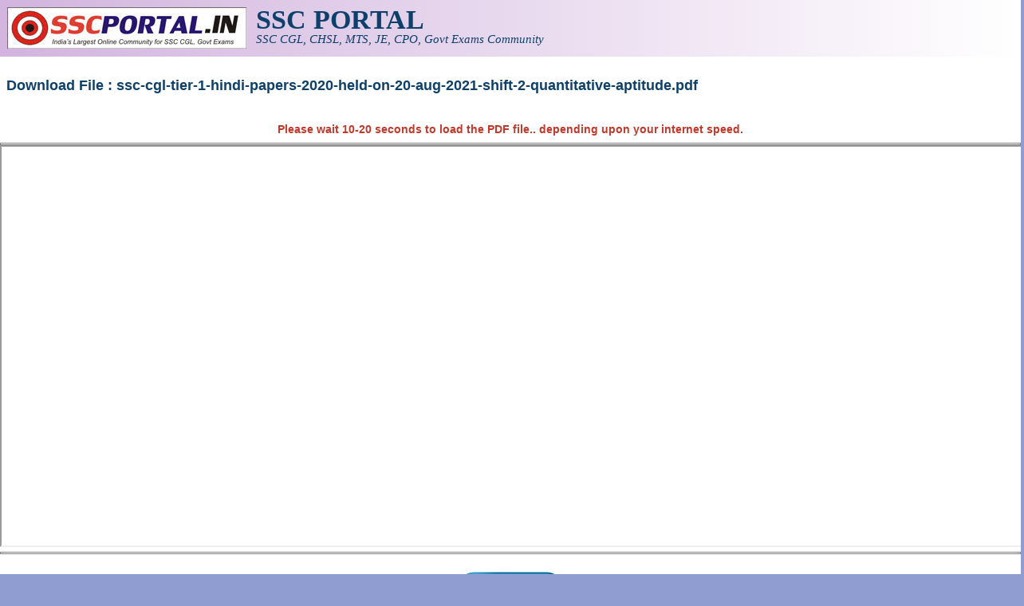

--- FILE ---
content_type: text/html; charset=utf-8
request_url: https://sscportal.in/a/download/papers/ssc-cgl-tier-1-hindi-papers-2020-held-on-20-aug-2021-shift-2-quantitative-aptitude.pdf
body_size: 4127
content:
<!DOCTYPE html>
<head>
  <meta http-equiv="Content-Type" content="text/html; charset=utf-8" />
<meta name="Generator" content="Drupal 7 (http://drupal.org)" />
<meta name="viewport" content="width=device-width, initial-scale=1" />
<link rel="shortcut icon" href="https://sscportal.in/favicon.ico" type="image/vnd.microsoft.icon" />
  <title>Download File : ssc-cgl-tier-1-hindi-papers-2020-held-on-20-aug-2021-shift-2-quantitative-aptitude.pdf | SSC PORTAL : SSC CGL, CHSL, MTS, CPO, JE, Govt Exams Community</title>
  <link type="text/css" rel="stylesheet" href="https://sscportal.in/sites/default/files/css/css_xE-rWrJf-fncB6ztZfd2huxqgxu4WO-qwma6Xer30m4.css" media="all" />
<link type="text/css" rel="stylesheet" href="https://sscportal.in/sites/default/files/css/css_d-xkwlIr3FCAhzVatdI1nYGTrQiw2YTY_7V1pNE-Mxk.css" media="all" />
<link type="text/css" rel="stylesheet" href="https://sscportal.in/sites/default/files/css/css_PGbJgHCUCBf4dg7K9Kt8aAwsApndP4GZ9RuToPy3-Fk.css" media="all" />
<link type="text/css" rel="stylesheet" href="https://sscportal.in/sites/default/files/css/css_8Rj5wO79dcnlr0pafJVFQYfTauIqQe58EH7dV_Qk5n8.css" media="all" />
<link type="text/css" rel="stylesheet" href="https://sscportal.in/sites/default/files/css/css_QdJdVxWbfC12HKCsMySjXJ6mDWnkEC9hPzl20K3ROUU.css" media="only screen" />

<!--[if IE 8]>
<link type="text/css" rel="stylesheet" href="https://sscportal.in/sites/all/themes/mayo/css/ie8.css?t8bqvn" media="all" />
<![endif]-->

<!--[if  IE 7]>
<link type="text/css" rel="stylesheet" href="https://sscportal.in/sites/all/themes/mayo/css/ie.css?t8bqvn" media="all" />
<![endif]-->

<!--[if IE 6]>
<link type="text/css" rel="stylesheet" href="https://sscportal.in/sites/all/themes/mayo/css/ie6.css?t8bqvn" media="all" />
<![endif]-->
<style type="text/css" media="all">
<!--/*--><![CDATA[/*><!--*/
body{font-size:87.5%;font-family:Verdana,Geneva,Arial,'Bitstream Vera Sans','DejaVu Sans',Meiryo,'Hiragino Kaku Gothic Pro','MS PGothic',Osaka,sans-serif;}
h1,h2,h3,h4,h5{font-family:Verdana,Geneva,Arial,'Bitstream Vera Sans','DejaVu Sans',Meiryo,'Hiragino Kaku Gothic Pro','MS PGothic',Osaka,sans-serif;}
.sidebar h2{font-size:1.2em;}
#content .node h2{font-size:1.4em;}

/*]]>*/-->
</style>
  <script type="text/javascript" src="//ajax.googleapis.com/ajax/libs/jquery/1.7.2/jquery.min.js"></script>
<script type="text/javascript">
<!--//--><![CDATA[//><!--
window.jQuery || document.write("<script src='/sites/all/modules/jquery_update/replace/jquery/1.7/jquery.min.js'>\x3C/script>")
//--><!]]>
</script>
<script type="text/javascript" src="https://sscportal.in/sites/default/files/js/js_vSmhpx_T-AShyt_WMW5_TcwwxJP1imoVOa8jvwL_mxE.js"></script>
<script type="text/javascript" src="https://sscportal.in/sites/default/files/js/js_aP5CRxD4RNJA3rbakvUd_bll6xiPB6uJoWsMrKOtK40.js"></script>
<script type="text/javascript">
<!--//--><![CDATA[//><!--
jQuery.extend(Drupal.settings, {"basePath":"\/","pathPrefix":"","ajaxPageState":{"theme":"mayo","theme_token":"gpJDS1uZ8IMa7Pb_y2NsF7rzYuJ798PA0IGmqng7Jyo","js":{"\/\/ajax.googleapis.com\/ajax\/libs\/jquery\/1.7.2\/jquery.min.js":1,"0":1,"misc\/jquery.once.js":1,"misc\/drupal.js":1,"sites\/all\/modules\/admin_menu\/admin_devel\/admin_devel.js":1,"sites\/all\/modules\/google_cse\/google_cse.js":1},"css":{"modules\/system\/system.base.css":1,"modules\/system\/system.menus.css":1,"modules\/system\/system.messages.css":1,"modules\/system\/system.theme.css":1,"modules\/comment\/comment.css":1,"modules\/field\/theme\/field.css":1,"sites\/all\/modules\/google_cse\/google_cse.css":1,"modules\/node\/node.css":1,"modules\/poll\/poll.css":1,"modules\/search\/search.css":1,"modules\/user\/user.css":1,"modules\/forum\/forum.css":1,"sites\/all\/modules\/views\/css\/views.css":1,"sites\/all\/modules\/ctools\/css\/ctools.css":1,"sites\/all\/themes\/mayo\/css\/style.css":1,"sites\/all\/themes\/mayo\/css\/colors.css":1,"public:\/\/mayo\/mayo_files\/mayo.responsive.layout.css":1,"sites\/all\/themes\/mayo\/css\/ie8.css":1,"sites\/all\/themes\/mayo\/css\/ie.css":1,"sites\/all\/themes\/mayo\/css\/ie6.css":1,"0":1,"1":1,"2":1,"3":1}},"googleCSE":{"cx":"002437338063952434225:0algjql3q3m","language":"","resultsWidth":500,"domain":"www.google.com","showWaterMark":1}});
//--><!]]>
</script>

<script async src="https://pagead2.googlesyndication.com/pagead/js/adsbygoogle.js?client=ca-pub-3398794728093430"
     crossorigin="anonymous"></script>

</head>
<body class="html not-front not-logged-in no-sidebars page-a page-a-download page-a-download-papers page-a-download-papers-ssc-cgl-tier-1-hindi-papers-2020-held-on-20-aug-2021-shift-2-quantitative-aptitudepdf rc-0" >
  <div id="skip-link">
    <a href="#main-content" class="element-invisible element-focusable">Skip to main content</a>
  </div>
    

<div id="page-wrapper" style=" margin-top: 0px; margin-bottom: 0px;">
  <div id="page" style="">

    <div id="header" style="border: none;">
    <div id="header-watermark" style="">
    <div class="section clearfix">

              <div id="logo">
        <a href="/" title="Home" rel="home">
          <img src="https://sscportal.in/sites/default/files/sscportal_logo.jpg" alt="Home" />
        </a>
        </div> <!-- /#logo -->
      
              <div id="name-and-slogan">
          <!--LOGO TEXT-->
        <h1 id="site-name">
                <a href="https://sscportal.in" title="Home" rel="home"><span>SSC PORTAL</span></a>
        </h1>

                      <div id="site-slogan">SSC CGL, CHSL, MTS, JE, CPO, Govt Exams Community</div>
                  </div> <!-- /#name-and-slogan -->
      
      
      
      <div class="clearfix cfie"></div>

      
    </div> <!-- /.section -->
    </div> <!-- /#header-watermark -->
    </div> <!-- /#header -->

    
    <div class="clearfix cfie"></div>

    <!-- for nice_menus, superfish -->
        
    <!-- space between menus and contents -->
    <div class="spacer clearfix cfie"></div>


    <div id="main-wrapper">
    <div id="main" class="clearfix" style="padding: 0px 0px; box-sizing: border-box;">

      
      
      
      <div class="clearfix cfie"></div>


      <!-- main content -->
      <div id="content" class="column"><div class="section">

        
        
        <a id="main-content"></a>
                <h1 class="title" id="page-title">Download File : ssc-cgl-tier-1-hindi-papers-2020-held-on-20-aug-2021-shift-2-quantitative-aptitude.pdf</h1>                <div class="tabs clearfix"></div>                          <div class="region region-content">
    <div id="block-system-main" class="block block-system clearfix">

    
  <div class="content">
    <div class="view view-download-file-pdf view-id-download_file_pdf view-display-id-page_1 view-dom-id-ec7c3ba39d0928c4cd5b78b18c025b9f">
            <div class="view-header">
      <p style="text-align:center"><strong><span style="color:#c0392b">Please wait 10-20 seconds to load the PDF file.. depending upon&nbsp;your internet speed.</span></strong></p>

<hr>

    <iframe src="https://sscportal.in/sites/default/files/ssc-cgl-tier-1-hindi-papers-2020-held-on-20-aug-2021-shift-2-quantitative-aptitude.pdf" width="100%" height="500px">
    </iframe>


<hr>



<h2 style="text-align:center"><a href="https://sscportal.in/sites/default/files/ssc-cgl-tier-1-hindi-papers-2020-held-on-20-aug-2021-shift-2-quantitative-aptitude.pdf" download>
<img src="https://sscportal.in/sites/default/files/download.jpg" alt="download file"><br>
Click Here to Download
</a></h2>
    </div>
  
  
  
      <div class="view-content">
      <table  class="views-table cols-4">
         <thead>
      <tr>
                  <th  class="views-field views-field-title" scope="col">
            Source           </th>
                  <th  class="views-field views-field-filename" scope="col">
            File Name          </th>
                  <th  class="views-field views-field-filesize" scope="col">
            Size          </th>
                  <th  class="views-field views-field-term-node-tid" scope="col">
            TAGS          </th>
              </tr>
    </thead>
    <tbody>
          <tr  class="odd views-row-first views-row-last">
                  <td  class="views-field views-field-title">
            <a href="/hindi/cgl-tier1-papers/2020-quantitative-aptitude-20-aug-2021-shift-2">एस.एस.सी. सीजीएल (टियर -1) परीक्षा पेपर 2020 &quot;20 अगस्त 2021&quot; दोपहर की पाली (मात्रात्मक रूझान) SSC CGL (Tier - 1) Online Exam Paper - 2020 &quot;held on 20 August 2021&quot; Afternoon Shift (Quantitative Aptitude)</a>          </td>
                  <td  class="views-field views-field-filename">
            ssc-cgl-tier-1-hindi-papers-2020-held-on-20-aug-2021-shift-2-quantitative-aptitude.pdf          </td>
                  <td  class="views-field views-field-filesize">
            2.18 MB          </td>
                  <td  class="views-field views-field-term-node-tid">
            <a href="/tag/combined-graduate-level-exam">Combined Graduate Level Exam</a>, <a href="/tag/combined-graduate-level-examination">Combined Graduate Level Examination</a>, <a href="/tag/%E0%A4%95%E0%A4%B0%E0%A5%8D%E0%A4%AE%E0%A4%9A%E0%A4%BE%E0%A4%B0%E0%A5%80-%E0%A4%9A%E0%A4%AF%E0%A4%A8-%E0%A4%86%E0%A4%AF%E0%A5%8B%E0%A4%97">कर्मचारी चयन आयोग</a>, <a href="/tag/%E0%A4%8F%E0%A4%B8%E0%A4%8F%E0%A4%B8%E0%A4%B8%E0%A5%80-CGL-%E0%A4%AA%E0%A4%B0%E0%A5%80%E0%A4%95%E0%A5%8D%E0%A4%B7%E0%A4%BE">​एसएससी CGL परीक्षा</a>, <a href="/tag/exam-papers">Exam Papers</a>, <a href="/tag/mathematics">Mathematics</a>, <a href="/tag/ssc-combined-graduate-level-exam">SSC Combined Graduate Level Exam</a>, <a href="/tag/staff-selection-commission">Staff Selection Commission</a>, <a href="/tag/ssc-cgl-2020">SSC CGL 2020</a>          </td>
              </tr>
      </tbody>
</table>
    </div>
  
  
  
  
  
  
</div>  </div>
</div>
  </div>
        
      </div></div> <!-- /.section, /#content -->

      <!-- sidebar (first) -->
      
      <!-- sidebar (second) -->
            

      <div class="clearfix cfie"></div>

      
      <div class="clearfix cfie"></div>


      
    </div> <!-- /#main -->
    </div> <!-- /#main-wrapper -->

    <!-- space between contents and footer -->
    <div id="spacer" class="clearfix cfie"></div>

    <div id="footer-wrapper">
      
            <div id="footer"><div class="section">
          <div class="region region-footer">
    <div id="block-block-6" class="block block-block clearfix">

    
  <div class="content">
    <p style="text-align: center;"><span style="color: #ffff00;"><span style="font-size: 16px;"><strong><a style="color: #ffff00;" title="Home" href="https://sscportal.in/">Home</a>&nbsp;|&nbsp;</strong><strong><a style="color: #ffff00;" title="Exams" href="https://sscportal.in/cgl">SSC CGL</a>&nbsp;|&nbsp;</strong></span><strong style="font-size: 16px;"><a style="color: #ffff00;" title="Exams" href="https://sscportal.in/chsl">SSC CHSL</a></strong><strong style="font-size: 16px;">&nbsp;|&nbsp;</strong><strong style="font-size: 16px;"><a style="color: #ffff00;" title="SSC Exam Papers Download" href="https://sscportal.in/papers">Papers</a>&nbsp;|&nbsp;</strong><strong style="font-size: 16px;"><a style="color: #ffff00;" title="SSC Exam Download" href="https://sscportal.in/ebook">E-Books</a></strong><strong style="font-size: 16px;">&nbsp;</strong><strong style="font-size: 16px;">|&nbsp;</strong><strong style="font-size: 16px;"><a style="color: #ffff00;" title="Study Material For SSC Exam" href="https://sscportal.in/study-kit">PDF Study Notes</a></strong><strong style="font-size: 16px;">&nbsp;|&nbsp;</strong></span></p>

<!--HINDI-->
<!--
<p style="text-align:center"><span style="font-size:16px"><strong><a href="https://sscportal.in/hindi"><span style="color:#ffccff">SSC Hindi</span></a><span style="color:#ffccff">&nbsp;|&nbsp;</span><a href="https://sscportal.in/hindi/cgl"><span style="color:#ffccff">CGL परीक्षा</span></a><span style="color:#ffccff">&nbsp;</span><strong><span style="color:#ffccff">|&nbsp;</span></strong><a href="https://sscportal.in/hindi/CHSL-tier1-papers"><span style="color:#ffccff">CHSL परीक्षा</span></a><strong><span style="color:#ffccff"> |&nbsp;</span><a href="https://sscportal.in/hindi/papers"><span style="color:#ffccff">पेपर्स</span></a><span style="color:#ffccff">&nbsp;|&nbsp;</span><a href="https://sscportal.in/hindi/study-kit"><span style="color:#ffccff">स्टडी मटेरियल</span></a><span style="color:#ffccff">&nbsp;| </span><a href="https://sscportal.in/hindi/gk"><span style="color:#ffccff">GK</span></a></strong></strong></span></p>
-->
  </div>
</div>
<div id="block-block-19" class="block block-block clearfix">

    
  <div class="content">
    <p><span style="color:#cc0000"><span style="font-size:12px"><strong><span style="background-color:#ffffe0">Disclaimer: sscportal.in is not associated with Staff Selection Commission, For SSC official website visit - www.ssc.gov.in</span></strong></span></span></p>

<!--
<p style="text-align:center;">
    <a target="_blank" rel="noopener noreferrer" href="https://sscportal.in/about"><span style="font-family:verdana,geneva,sans-serif;font-size:10px;"><strong>About Us</strong></span></a><span style="font-family:verdana,geneva,sans-serif;font-size:10px;"><strong> | </strong></span><a target="_blank" rel="noopener noreferrer" href="https://sscportal.in/contact-us"><span style="font-family:verdana,geneva,sans-serif;font-size:10px;"><strong>Contact Us</strong></span></a><span style="font-family:verdana,geneva,sans-serif;font-size:10px;"><strong> | </strong></span><a target="_blank" rel="noopener noreferrer" href="https://sscportal.in/privacy-policy"><span style="font-family:verdana,geneva,sans-serif;font-size:10px;"><strong>Privacy Policy</strong></span></a>
</p>
-->




  </div>
</div>
<div id="block-block-42" class="block block-block clearfix">

    
  <div class="content">
    <p style="text-align:center"><span style="font-size:14px"><strong>© 2026 SSC PORTAL - Online Community for SSC CGL, CHSL, JE, MTS Exam Aspirants.</strong></span></p>
  </div>
</div>
<div id="block-block-1" class="block block-block clearfix">

    
  <div class="content">
    <!-- Google tag (gtag.js) -->
<script async src="https://www.googletagmanager.com/gtag/js?id=G-VLWE5CGRPC"></script>
<script>
  window.dataLayer = window.dataLayer || [];
  function gtag(){dataLayer.push(arguments);}
  gtag('js', new Date());

  gtag('config', 'G-VLWE5CGRPC');
</script>  </div>
</div>
  </div>
      </div></div> <!-- /.section, /#footer -->
      
    </div> <!-- /#footer-wrapper -->
  </div> <!-- /#page -->
</div> <!-- /#page-wrapper -->
  
</body>
</html>


--- FILE ---
content_type: text/html; charset=utf-8
request_url: https://www.google.com/recaptcha/api2/aframe
body_size: 268
content:
<!DOCTYPE HTML><html><head><meta http-equiv="content-type" content="text/html; charset=UTF-8"></head><body><script nonce="wOVyrUyvr122zxHuPq14ZA">/** Anti-fraud and anti-abuse applications only. See google.com/recaptcha */ try{var clients={'sodar':'https://pagead2.googlesyndication.com/pagead/sodar?'};window.addEventListener("message",function(a){try{if(a.source===window.parent){var b=JSON.parse(a.data);var c=clients[b['id']];if(c){var d=document.createElement('img');d.src=c+b['params']+'&rc='+(localStorage.getItem("rc::a")?sessionStorage.getItem("rc::b"):"");window.document.body.appendChild(d);sessionStorage.setItem("rc::e",parseInt(sessionStorage.getItem("rc::e")||0)+1);localStorage.setItem("rc::h",'1768670465233');}}}catch(b){}});window.parent.postMessage("_grecaptcha_ready", "*");}catch(b){}</script></body></html>

--- FILE ---
content_type: text/css
request_url: https://sscportal.in/sites/default/files/css/css_8Rj5wO79dcnlr0pafJVFQYfTauIqQe58EH7dV_Qk5n8.css
body_size: 4827
content:
article,aside,details,figcaption,figure,footer,header,hgroup,nav,section,summary{display:block;}audio,canvas,video{display:inline-block;}audio:not([controls]){display:none;height:0;}[hidden]{display:none;}html{-webkit-text-size-adjust:100%;-ms-text-size-adjust:100%;}html,button,input,select,textarea{font-family:sans-serif;}body{margin:0;}h1{font-size:2em;margin:0.67em 0;}#header h1{margin:0 0;}h2{font-size:1.5em;margin:0.83em 0;}h3{font-size:1.17em;margin:1em 0;}h4{font-size:1em;margin:1.33em 0;}h5{font-size:0.83em;margin:1.67em 0;}h6{font-size:0.75em;margin:2.33em 0;}abbr[title]{border-bottom:1px dotted;}b,strong{font-weight:bold;}dfn{font-style:italic;}mark{background:#ff0;color:#000;}pre,code,kbd,samp{font-family:monospace,serif;font-size:1em;}pre{white-space:pre;white-space:pre-wrap;word-wrap:break-word;}q:before,q:after{content:'';content:none;}small{font-size:75%;}sub,sup{font-size:75%;line-height:0;position:relative;vertical-align:baseline;}sup{top:-0.5em;}sub{bottom:-0.25em;}nav ul,nav ol{list-style:none;padding:0;}img{border:0;}svg:not(:root){overflow:hidden;}figure{margin:0;}fieldset{border:1px solid #c0c0c0;margin:0 2px;padding:0.35em 0.625em 0.75em;}legend{border:0;padding:0;white-space:normal;}button,input,select,textarea{font-size:100%;margin:0;vertical-align:baseline;}button,input{line-height:normal;}button,input[type="button"],input[type="reset"],input[type="submit"]{cursor:pointer;-webkit-appearance:button;}button[disabled],input[disabled]{cursor:default;}input[type="checkbox"],input[type="radio"]{box-sizing:border-box;padding:0;}input[type="search"]{-webkit-appearance:textfield;-moz-box-sizing:content-box;-webkit-box-sizing:content-box;box-sizing:content-box;}input[type="search"]::-webkit-search-decoration,input[type="search"]::-webkit-search-cancel-button{-webkit-appearance:none;}button::-moz-focus-inner,input::-moz-focus-inner{border:0;padding:0;}textarea{overflow:auto;vertical-align:top;}table{border-collapse:collapse;border-spacing:0;}*{margin:0;padding:0;}body{font-family:Georgia,'Palatino Linotype','Book Antiqua','URW Palladio L',Baskerville,serif;line-height:1.5em;font-size:87.5%;}ul{margin:0;padding:0;list-style-type:disc;margin-left:10px;}ol{margin:0;padding:0;margin-left:10px;}a{text-decoration:none;}a:hover,a:active,a:focus{text-decoration:underline;}em{font-style:italic;}p,li,dl,dt{margin:6px 0;line-height:1.5em;}dd{margin-left:2.5em;}table{width:100%;margin:4px 0px;}h1{font-size:1.4em;}h2{font-size:1.3em;}h3{font-size:1.2em;}h4{font-size:1.15em;}h5{font-size:1em;}fieldset{border-width:1px;border-style:solid;}#site-name,#site-slogan{font-family:Georgia,'Palatino Linotype','Book Antiqua','URW Palladio L',Baskerville,serif;}#page-wrapper{margin:0px auto;padding:0px;max-width:100%;margin-top:15px;margin-bottom:15px;}#page{padding:0px;}#main-wrapper{width:100%;position:relative;}#content,#sidebar-first,#sidebar-second{display:inline;float:left;position:relative;}#footer-columns{width:100%;}#footer-column-wrapper{float:left;}#footer-column{padding:10px;margin:0px 5px 5px 5px;text-align:left;}#top-columns,#bottom-columns{width:100%;overflow:hidden;}.column-block-wrapper{float:left;}.column-block{padding:10px;margin:0px 5px 5px 5px;text-align:left;margin:0px;}.rc-2 .comment,.rc-2 .node,.rc-1 .column-block,.rc-1 .sidebar .block,.rc-3 .comment,.rc-3 .node,.rc-3 .column-block,.rc-3 .sidebar .block{-moz-border-radius:8px;-webkit-border-radius:8px;border-radius:8px;}.dark-messages div.status{background-color:#224422;border:solid 1px #669966;color:#aaccaa;}.dark-messages div.warning{background-color:#666633;border:solid 1px #aaaa44;color:#ccccaa;}.dark-messages div.error{background-color:#663333;border:solid 1px #bb6666;color:#ccaaaa;}.spacer{display:block;margin-top:10px;}#header{padding:0px;display:block;border-style:solid;border-width:1px;overflow:hidden;}#header-watermark{margin:0;padding:0;background-image:none;background-repeat:no-repeat;background-position:top center;}div#logo{float:left;padding:9px 4px 4px 9px;}#name-and-slogan{float:left;padding:8px 8px;}#site-name a,#header h1 a,#header h1 a:link,#header h1 a:visited{font-weight:800;text-decoration:none;line-height:1em;font-size:34px;}#site-slogan{font-weight:normal;font-style:italic;margin-bottom:5px;font-size:15px;line-height:1em;}#footer-wrapper{text-align:center;clear:both;display:block;margin:0px;padding:10px;font-size:0.9em;font-weight:normal;}#footer-wrapper .column-block{border-style:solid;border-width:0px;}#footer-wrapper .column-block h2{font-size:1.5em;}#footer .block{margin:5px 0px;}#submenubar,#menubar{padding:0px;margin:0px;border-bottom-style:solid;border-bottom-width:1px;padding:0px 0px;}#submenubar ul,#menubar ul{padding:0px;margin:0px;}#navigation{margin:0px;padding:4px 0px 4px 4px;border-bottom-style:solid;border-bottom-width:1px;overflow:hidden;}#navigation ul{margin:0px;padding:0px;list-style:none;}#navigation ul li{margin:0px;padding:0px;margin-right:0px;padding:2px 4px 2px 0px;border-right-style:solid;border-right-width:1px;}#navigation ul li a{padding:2px 4px;font-weight:normal;font-size:0.9em;}#navigation #main-menu{margin:0;padding:0px;float:left;}#navigation #secondary-menu{margin:0;padding:0px;float:right;}.banner p{padding:0px;margin:0px;}#banner-top,#banner-bottom{padding:0px;border:none;width:100%;}#highlighted .block{margin-bottom:10px;}.column-block{font-size:0.9em;margin:0px;border-style:solid;border-width:1px;}.column-block h2{font-size:1.25em;line-height:1em;padding:2px 0px;margin:0px 0px 3px 0px;border-bottom-style:solid;border-bottom-width:1px;}.sidebar *{padding:0;margin:0;line-height:1.6em;}.sidebar .block{padding:5px 10px;font-size:0.9em;margin-bottom:10px;border-style:solid;border-width:1px;}.column-block h2,.sidebar h2{background:transparent;line-height:1em;border-bottom-style:solid;border-bottom-width:1px;margin:4px 0px 2px 0px;padding:2px 0px;font-size:1.25em;}.column-block .content,.sidebar .block .content{padding:5px 2px;}.column-block table tr th,.sidebar .block table tr th{border-style:solid;border-width:0px;padding:0px 4px;background:none;border-bottom-width:3px;}.column-block table tr td,.sidebar .block table tr td{padding:2px 4px;border-style:solid;border-width:0px;border-bottom-width:1px;background:none;}.sidebar .block ul{margin:0px;padding:0px;}.sidebar .block ul.links{margin-top:10px;text-align:right;}.sidebar .block ul.links li{display:inline;margin-left:15px;}.sidebar .block .menu{padding-left:10px;padding-bottom:5px;}#breadcrumb{font-size:1em;font-style:italic;padding-left:5px;}#breadcrumb a{font-size:1em;font-style:italic;}#page-title{padding:4px 8px;font-size:1.3em;margin-bottom:10px;}#content .block h2{padding:4px 8px;font-size:1.25em;}.action-links{padding-left:10px;}div.item-list .pager{border:none;padding:0px;}div.item-list ul.pager{margin:10px 0px;margin-top:10px;padding:1px 0px;overflow:hidden;list-style-type:none;}div.item-list ul.pager li{display:inline;margin:0px;padding:0px;line-height:1em;padding:2px 0px;}div.item-list ul.pager li.pager-current{padding:2px 8px;}div.item-list ul.pager li a{margin:0px;padding:2px 8px;}div.tabs .secondary,div.tabs .primary{border:none;padding:0px;margin:8px 0px;margin:8px 0px 0px 0px;list-style-type:none;}ul.secondary li,ul.primary li{margin:0px;line-height:1em;}ul.secondary li a,ul.primary li a{margin:0px;padding:2px 8px;background:transparent;}div.tabs .secondary,div.tabs .primary{margin-bottom:10px;}div.tabs .secondary li a,div.tabs .primary li a{border-width:1px;}div.tabs .secondary li,div.tabs .primary li{float:left;line-height:1.5em;margin-right:3px;}div.tabs .secondary li a.active,div.tabs .primary li a.active{background:url(/sites/all/themes/mayo/images/dark.png) repeat top left;}div.tabs ul.secondary li a{font-size:0.85em;margin:0px;}div.tabs ul.secondary li{border-style:solid;border-width:1px;padding:0px;margin-bottom:2px;}.node{margin:0;padding:15px 12px 10px 14px;margin-bottom:10px;border-style:solid;border-width:1px;}.node-sticky{border-width:0px;}#content .node h2{padding:0px;background:transparent;border-bottom-style:solid;border-bottom-width:1px;font-size:1.45em;}.node .submitted{font-size:0.75em;}.node ul,.node ol{padding-left:15px;}.node ul.links{padding:0px;font-size:0.75em;float:right;clear:both;}.node .user-picture{float:right;padding:0px 0px 10px 10px;background-color:inherit;}.comment{padding:8px 10px;margin-bottom:10px;border-style:solid;border-width:1px;}.comment-unpublished{background:url(/sites/all/themes/mayo/images/unpublished.png) repeat top right;}.comment-spam{background:url(/sites/all/themes/mayo/images/spam.png) repeat top right;}.comment h3{border-bottom-style:solid;border-bottom-width:1px;}#comments h2.title{margin-bottom:5px;font-size:1.3em;}.comment .submitted{font-size:0.75em;}.comment ul.links{padding:0px;font-size:0.75em;float:right;clear:both;}.comment .user-picture{float:right;padding:4px 0px 10px 10px;background-color:inherit;}.profile .user-picture{margin:0px;padding:5px;}.form-item-search-block-form .form-text:focus{}.form-item-search-block-form .form-text{height:24px;color:#555555;margin:0px;border:solid 1px #aaa;border-bottom-color:#ddd;border-right-color:#ddd;margin-top:1px;background:#fff url(/sites/all/themes/mayo/images/search.png) no-repeat 2px center;padding:0px 4px 0px 4px;padding-left:24px;}#header .form-item-search-block-form{float:right;margin:0px;}#header-searchbox{float:right;overflow:hidden;padding:8px;margin:0px;}.pushbutton,button,.form-submit{margin:2px;padding:2px 10px;color:#555555;cursor:pointer;font-size:0.9em;border:solid 1px #888888;background:#fff url(/sites/all/themes/mayo/images/button.gif) repeat-x center;}.pushbutton:hover,button:hover,.form-submit:hover{color:#111111;border:solid 1px #666666;background:#fff url(/sites/all/themes/mayo/images/button-o.gif) repeat-x center;}#header-fontsizer{float:right;margin:0;margin-right:20px;padding:13px 0 0 0;border-width:0px;line-height:1.2em;}.decreaseFont{padding-right:22px;padding-bottom:25px;background:url(/sites/all/themes/mayo/images/fontsizer-1.png) no-repeat top left;margin-right:1px;}.resetFont{padding-right:21px;padding-bottom:25px;background:url(/sites/all/themes/mayo/images/fontsizer-2.png) no-repeat top left;}.increaseFont{padding-right:23px;padding-bottom:25px;background:url(/sites/all/themes/mayo/images/fontsizer-3.png) no-repeat top left;margin-left:1px;}.decreaseFont:hover{background:url(/sites/all/themes/mayo/images/fontsizer-1-o.png) no-repeat top left;}.resetFont:hover{background:url(/sites/all/themes/mayo/images/fontsizer-2-o.png) no-repeat top left;}.increaseFont:hover{background:url(/sites/all/themes/mayo/images/fontsizer-3-o.png) no-repeat top left;}#header-fontsizer a,#header-fontsizer a:visited,#header-fontsizer a:focus,#header-fontsizer a:active{border:none;outline:none;}table.views-view-grid tr td{padding:15px;}.filter-wrapper{border:none;margin-top:5px;padding:5px;font-size:0.9em;}.filter-wrapper ul li{margin-left:10px;}.field-type-taxonomy-term-reference{overflow:hidden;margin-bottom:0.5em;}.field-type-taxonomy-term-reference .field-label{float:left;overflow:hidden;}.field-type-taxonomy-term-reference .field-items{overflow:hidden;}.field-type-taxonomy-term-reference .field-items .field-item{float:left;margin:0 0.6em;padding:0px;}.field-type-text-with-summary{}table tr{border-style:solid;border-width:0px;}table tr td{padding:4px 6px;border-style:solid;border-width:0px;}table tr th{border-style:solid;padding:4px 6px;border-width:0px;border-right-width:1px;}table thead *{padding:2px 3px;border-bottom:none;border-width:0px;}table tbody{border-width:0px;}table.sticky-enabled tr td{padding:2px 3px;border-style:solid;border-width:0px;}tr.even td.active,tr.odd td.active{background-image:url(/sites/all/themes/mayo/images/dark.png);}tr.even,tr.odd{border-width:0px;}blockquote{padding:0px 10px;border-left-style:solid;border-left-width:5px;font-style:italic;}ul.nice-menu{line-height:1em;margin:0px;padding:0px;}ul.nice-menu,ul.nice-menu ul,ul.nice-menu li{border:0;}ul.nice-menu li{line-height:1.2em;}ul.nice-menu li a{font-size:0.9em;padding:4px 8px;border:none;border-right-style:solid;border-right-width:1px;}ul.nice-menu li.last a{border-right:none;}ul.nice-menu li ul{margin:0;padding:0px;}ul.nice-menu li.last ul li a,ul.nice-menu li ul li a,ul.nice-menu li ul li.last a{border-style:solid;border-width:1px;border-width:0px;}ul.nice-menu li.menuparent a{background-image:url(/sites/all/themes/mayo/images/arrow-down.png);background-repeat:no-repeat;background-position:98%;}ul.nice-menu li a{}ul.nice-menu li{padding:0px;}ul.nice-menu li ul li.menuparent a:hover,ul.nice-menu li ul li.menuparent:hover,ul.nice-menu li ul li.menuparent{background-image:url(/sites/all/themes/mayo/images/arrow-right.png);background-repeat:no-repeat;background-position:95%;}ul.nice-menu li.menuparent ul{padding-top:-5px;}ul.nice-menu li.menuparent li a{background:none;}ul.nice-menu li.menuparent li{background:none;}ul.nice-menu li ul li.menuparent li a:hover{background:none;}.overlay #main,.overlay #content{width:auto;float:none;}.overlay #skip-link,.overlay .region-page-top,.overlay #header,.overlay #page-title,.overlay #featured,.overlay #sidebar-first,.overlay #sidebar-second,.overlay #footer-wrapper,.overlay #banner-top,.overlay #banner-bottom,.overlay #highlighted,.overlay #navigation{display:none;}.overlay #messages{width:auto;}.overlay #page-wrapper{width:100%;}.overlay #page{margin:0;padding:0px;}#overlay-content{margin:0;padding:0px;}.tabs{font-family:"Helvetica Neue",Helvetica,Arial,sans-serif;margin-bottom:20px;}.tabs ul.primary{padding:0 3px;margin:0;overflow:hidden;border:none;background:transparent url(/sites/all/themes/mayo/images/tabs-border.png) repeat-x left bottom;}.tabs ul.primary li{display:block;float:left;vertical-align:bottom;margin:0 5px 0 0;}.tabs ul.primary li.active a{border-bottom:1px solid #ffffff;}.tabs ul.primary li a{color:#000;background-color:#ededed;height:1.8em;line-height:1.9;display:block;font-size:0.929em;float:left;padding:0 10px 3px;margin:0;text-shadow:0 1px 0 #fff;-khtml-border-radius-topleft:6px;-moz-border-radius-topleft:6px;-webkit-border-top-left-radius:6px;border-top-left-radius:6px;-khtml-border-radius-topright:6px;-moz-border-radius-topright:6px;-webkit-border-top-right-radius:6px;border-top-right-radius:6px;}.tabs ul.primary li.active a{background-color:#ffffff;}.tabs ul.secondary{border-bottom:none;padding:0.5em 0;}.tabs ul.secondary li{display:block;float:left;}.tabs ul.secondary li:last-child{border-right-width:1px;}.tabs ul.secondary li:first-child{padding-left:0;}.tabs ul.secondary li a{padding:0.25em 0.5em;}.tabs ul.secondary li a.active{background:#f2f2f2;border-bottom:none;-moz-border-radius:5px;-webkit-border-radius:5px;-khtml-border-radius:5px;border-radius:5px;}ul.action-links{list-style:none;margin:5px;padding:0.5em 1em;}ul.action-links li{display:inline-block;margin-left:10px;}ul.action-links li a{padding-left:15px;background:url(/sites/all/themes/mayo/images/add.png) no-repeat left center;margin:0 10px 0 0;}fieldset.mayo-layout-form div.form-type-radio label,div.smalltouch-portrait-layout{background:url(/sites/all/themes/mayo/images/page-layouts-sprite.png);height:60px;width:60px;display:block;margin-top:4px;text-align:center;}fieldset.mayo-layout-form .form-type-radio label[for$=three-col-grail]{background-position:0 0;}fieldset.mayo-layout-form .form-type-radio label[for$=two-sidebars-right]{background-position:-122px 0;}fieldset.mayo-layout-form .form-type-radio label[for$=two-sidebars-left]{background-position:-61px 0;}fieldset.mayo-layout-form .form-type-radio label[for$=two-sidebars-left-stack]{background-position:-183px 0;}fieldset.mayo-layout-form .form-type-radio label[for$=two-sidebars-right-stack]{background-position:-244px 0;}fieldset.mayo-layout-form .form-type-radio label[for$=one-col-stack]{background-position:-305px 0;}fieldset.mayo-layout-form .form-type-radio label[for$=one-col-vert]{background-position:-366px 0;}div.smalltouch-portrait-layout{background-position:-305px 0;}.mayo-layout-form div.form-item{clear:none;float:left;margin-right:25px;}fieldset.mayo-layout-form div.form-type-radio label,div.smalltouch-portrait-layout{overflow:hidden;text-indent:100%;white-space:nowrap;}fieldset.mayo-layout-form div.form-type-radio{clear:none;float:left;margin:0 30px 10px 0;text-align:center;width:60px;}#main-wrapper{width:100%;position:relative;}#main{width:100%;}@media only screen and (max-width:320px){#top-columns .column-block-wrapper,#bottom-columns .column-block-wrapper,#footer-columns .column-block-wrapper{width:100% !important;margin-top:1em;}#top-columns .column-block-wrapper .column-block,#bottom-columns .column-block-wrapper .column-block,#footer-columns .column-block-wrapper .column-block{height:auto !important;margin:0 !important;}}#content,#sidebar-first,#sidebar-second{margin:0;width:100%;}#content img,#sidebar-first img,#sidebar-second img{max-width:100%;height:auto;}@media only screen and (max-width:320px){#content img,#sidebar-first img,#sidebar-second img{max-width:100%;height:auto;}#site-name a,#site-name a:link,#site-name a:visited{margin:0 0;font-size:.85em;font-weight:800;line-height:1em;}#header h1 a,#header h1 a:link,#header h1 a:visited{font-size:.85em;font-weight:800;line-height:1em;text-decoration:none;}#site-slogan{font-size:12px;}}@media only screen and (min-width:321px) and (max-width:480px){#content img,#sidebar-first img,#sidebar-second img{max-width:100%;height:auto;}input.form-text{width:95%;}#site-name a,#site-name a:link,#site-name a:visited{margin:0 0;font-size:1.2em;font-weight:800;line-height:1em;}#header h1 a,#header h1 a:link,#header h1 a:visited{font-size:.85em;font-weight:800;line-height:1em;text-decoration:none;}#site-slogan{font-size:12px;}}@media only screen and (min-width:481px) and (max-width:768px){#content img,#sidebar-first img,#sidebar-second img{max-width:100%;height:auto;}input.form-text{width:75%;}#top-columns .column-block-wrapper{width:100% !important;margin-top:1em;}#top-columns .column-block-wrapper .column-block{height:auto !important;margin:0 !important;}#sidebar-first.sb-one,#sidebar-second.sb-one{margin:0;width:50% !important;}#sidebar-first.sb-one img,#sidebar-second.sb-one img{max-width:100%;height:auto;}#site-name a,#site-name a:link,#site-name a:visited{margin:0 0;font-size:1.8em;font-weight:800;line-height:1em;}#header h1 a,#header h1 a:link,#header h1 a:visited{font-size:1.3em;font-weight:800;line-height:1em;text-decoration:none;}}@media only screen and (min-width:769px) and (max-width:1024px){#content img,#sidebar-first img,#sidebar-second img{max-width:100%;height:auto;}input.form-text{width:75%;}#top-columns .column-block-wrapper{width:100% !important;margin-top:1em;}#top-columns .column-block-wrapper .column-block{height:auto !important;margin:0 !important;}#sidebar-first.sb-one,#sidebar-second.sb-one{margin:0;width:50% !important;}#sidebar-first.sb-one img,#sidebar-second.sb-one img{max-width:100%;height:auto;}#site-name a,#site-name a:link,#site-name a:visited{margin:0 0;font-size:2.2em;font-weight:800;line-height:1em;}#header h1 a,#header h1 a:link,#header h1 a:visited{font-size:1.6em;font-weight:800;line-height:1em;text-decoration:none;}}
body,#page-wrapper{background-color:#909dd0;color:#3b3b3b;}#main,body.overlay{background-color:#ffffff;color:#3b3b3b;}#page{background-color:#ffffff;}#main-menu-links li a.active,#main-menu-links li.active-trail a{background-color:#ffffff;}.tabs ul.secondary li a,.tabs ul.primary li a{border-color:#b8b8b8;border-bottom-width:1px;border-bottom-style:solid;background-color:#ffffff;}.tabs ul.secondary li a.active:hover,.tabs ul.secondary li a:hover,.tabs ul.primary li a.active:hover,.tabs ul.primary li a:hover{background-color:#d2dcf3;}.tabs ul.secondary li.active a,.tabs ul.primary li.active a{background-color:#ffffff;}.tabs ul.secondary li{border-color:#b8b8b8;}#header{background-color:#d2b4de;background-image:url('[data-uri]');background-size:100%;background-image:-webkit-gradient(linear,0% 50%,100% 50%,color-stop(0%,#d2b4de),color-stop(100%,#ffffff));background-image:-moz-linear-gradient(left,#d2b4de,#ffffff);background-image:-webkit-linear-gradient(left,#d2b4de,#ffffff);background-image:linear-gradient(to right,#d2b4de,#ffffff);}a.visited,a{color:#3e6993;}a:hover,a:focus{color:#295c92;}a:active{color:#295c92;}li a.active{color:#3b3b3b;}.column-block,.sidebar .block{background-color:#ffffff;border-color:#ffffff;color:#434343;}.column-block h2,.sidebar h2{border-bottom-color:#acb6cd;color:#434343;}.column-block a,.sidebar a{color:#0f61a3;}.column-block table tr th,.sidebar .block table tr th{border-color:#acb6cd;border-color:#ffffff;border-color:#acb6cd;}.node{background-color:#ffffff;border-color:#ffffff;}.node h2{border-color:#dcdcdc;}.node-sticky{background-color:#e1e8f5;}.node .submitted{color:#777777;}#menubar,#submenubar,#navigation{border-bottom-color:#b8b8b8;}#navigation ul li{border-right-color:#b8b8b8;color:#3b3b3b;}#navigation ul li.last{border-right:none;}.highlight{background-color:#d2dcf3;}div.item-list ul.pager li a:hover,#navigation ul li a:hover{background-color:#d2dcf3;}#page-title{background-color:#ffffff;color:#0d416b;}#content .block h2{background-color:#ffffff;color:#0d416b;}#content .node h2{background-color:transparent;color:#3b3b3b;}#content .node-sticky h2{background-color:transparent;}#footer-wrapper{background-color:#3c3c3c;color:#cccccc;}#footer-wrapper a{color:#72a4fd;}#footer-wrapper .column-block{background-color:#3c3c3c;color:#cccccc;}#footer-wrapper .column-block h2{border:none;color:#cccccc;}#footer-wrapper .column-block a{color:#72a4fd;}#footer{background-color:#3c3c3c;color:#cccccc;}#footer a{color:#72a4fd;}.region-header,.region-header a,.region-header li a.active,#header #name-and-slogan,#header #name-and-slogan a{color:#0d416b;}form fieldset{border:solid 1px #b8b8b8;}blockquote{border-color:#dcdcdc;}.filter-wrapper{background-color:#ffffff;}.comment{background-color:#ffffff;border-color:#ffffff;}.comment h3{border-color:#dcdcdc;}.comment-unpublished{background-color:#ffffff;}.comment .submitted{color:#777777;}table.views-view-grid tr{background-color:#ffffff;}td.views-field{background-color:#ffffff;}table tr th{background-color:#d3dbe4;border-right-color:#ffffff;}fieldset{border-color:#dcdcdc;}tr.even,tr.even td{background-color:#eaecff;}tr.odd,tr.odd td{background-color:#ffffff;}tr.even td.active,tr.odd td.active{background-image:url(/sites/all/themes/mayo/images/dark.png);}.profile .user-picture{background-color:#ffffff;}.column-block table tr td,.sidebar .block table tr td{border-color:#acb6cd;}.column-block table tr.even td,.column-block table tr.odd td,.sidebar .block table tr.even td,.sidebar .block table tr.odd td{background-color:#ffffff;}.nice-menu a,.nice-menu a:active,.nice-menu a:visited,.nice-menu a:focus{color:#3e6993;}ul.nice-menu li.menuparent a{background-color:#ffffff;}ul.nice-menu li a{background-color:#ffffff;border-right-color:#b8b8b8;}ul.nice-menu li.menuparent a:hover,ul.nice-menu li a:hover{background-color:#d2dcf3;}ul.nice-menu li.last ul li a,ul.nice-menu li ul li a,ul.nice-menu li ul li.last a{border-color:#b8b8b8;}ul.nice-menu li ul li.menuparent{background-color:#ffffff;}ul.nice-menu li.menuparent li{background:none;background-color:#ffffff;}ul.nice-menu li.menuparent li:hover{background:none;background-color:#d2dcf3;}ul.nice-menu li ul{border:solid 1px #b8b8b8;}
